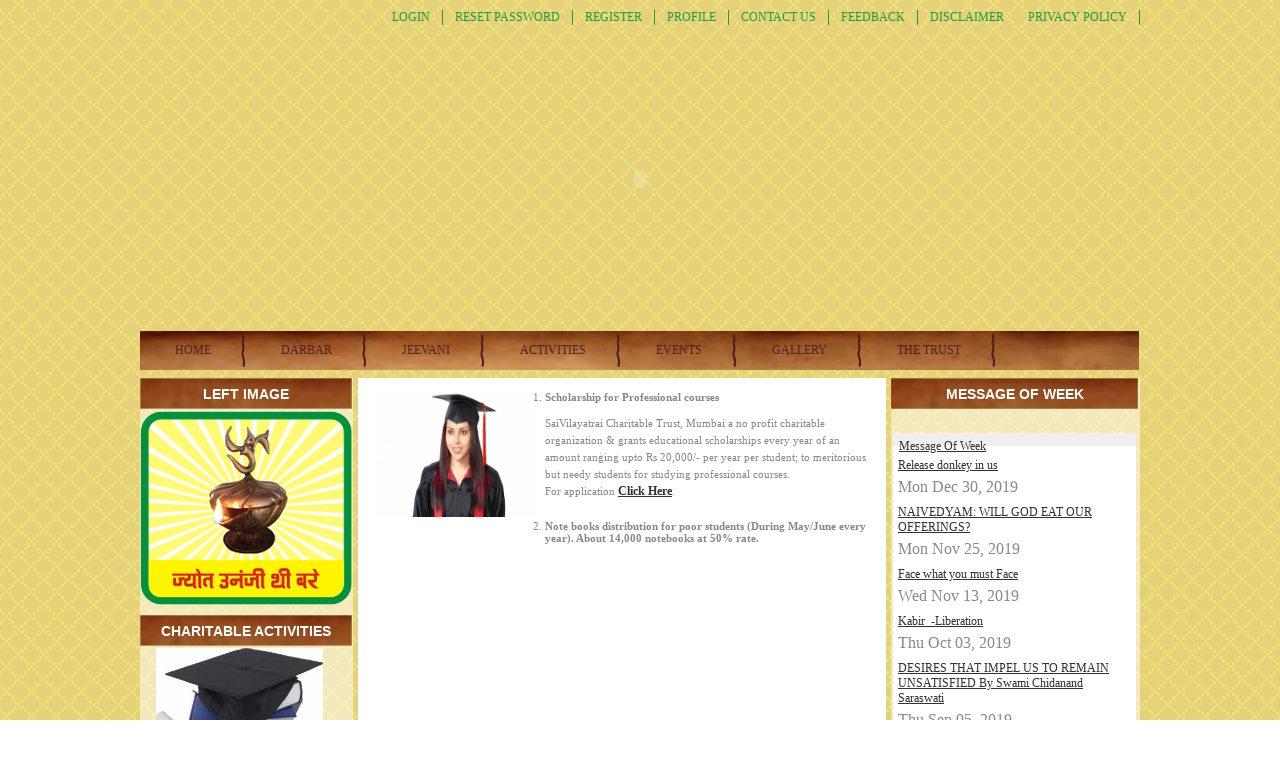

--- FILE ---
content_type: text/html; charset=utf-8
request_url: https://www.kambardarbar.org/index.php/87-slider-module/222-educational-activities
body_size: 5713
content:

<style type="text/css">
.ice-caption{
      display: block;
    height: auto;
    width: 160px;
    margin-top:15px;
}
#ice-caption-slide {
    height: 100%;
    width: 100% !important;
}
  .ice-caption-none-style{
        float: left !important;
  }
</style>
<!DOCTYPE html PUBLIC "-//W3C//DTD XHTML 1.0 Transitional//EN" "http://www.w3.org/TR/xhtml1/DTD/xhtml1-transitional.dtd">
<html xmlns="http://www.w3.org/1999/xhtml" xml:lang="en-gb" lang="en-gb" dir="ltr" >
<head>
<base href="https://www.kambardarbar.org/index.php/87-slider-module/222-educational-activities" />
	<meta http-equiv="content-type" content="text/html; charset=utf-8" />
	<meta name="author" content="Kambar Darbar" />
	<meta name="generator" content="Joomla! - Open Source Content Management" />
	<title>Educational Activities</title>
	<link href="/templates/kambar/favicon.ico" rel="shortcut icon" type="image/vnd.microsoft.icon" />
	<link href="/templates/system/css/system.css" rel="stylesheet" type="text/css" />
	<link href="/templates/kambar/css/style.css" rel="stylesheet" type="text/css" media="screen,projection" />
	<link href="/templates/kambar/css/superfish.css" rel="stylesheet" type="text/css" />
	<link href="/modules/mod_ice_caption/assets/style.css" rel="stylesheet" type="text/css" />
	<style type="text/css">
.gn_clear { clear:both; height:0; line-height:0; }
.gn_header_1 { background-color:#EFEFEF; border:1px solid #EFEFEF; border-bottom:none; padding:5px; }
.gn_list_1 { border:1px solid #EFEFEF; border-top:none; padding:5px; height:100px; background-color:#FFFFFF; overflow:hidden; }
	</style>
	<script type="application/json" class="joomla-script-options new">{"csrf.token":"bff78dbdb3a13968f795c3b56c79458e","system.paths":{"root":"","base":""}}</script>
	<script src="/media/jui/js/jquery.min.js?ddfd7c613cb56817d8f5f903544fafac" type="text/javascript"></script>
	<script src="/media/jui/js/jquery-noconflict.js?ddfd7c613cb56817d8f5f903544fafac" type="text/javascript"></script>
	<script src="/media/jui/js/jquery-migrate.min.js?ddfd7c613cb56817d8f5f903544fafac" type="text/javascript"></script>
	<script src="/media/system/js/caption.js?ddfd7c613cb56817d8f5f903544fafac" type="text/javascript"></script>
	<script src="/media/system/js/mootools-core.js?ddfd7c613cb56817d8f5f903544fafac" type="text/javascript"></script>
	<script src="/media/system/js/core.js?ddfd7c613cb56817d8f5f903544fafac" type="text/javascript"></script>
	<script src="/media/system/js/mootools-more.js?ddfd7c613cb56817d8f5f903544fafac" type="text/javascript"></script>
	<script src="/modules/mod_ice_caption/assets/script_16.js" type="text/javascript"></script>
	<script type="text/javascript">
jQuery(window).on('load',  function() {
				new JCaption('img.caption');
			});
	</script>

<!--[if lte IE 6]>
<link href="/templates/kambar/css/ieonly.css" rel="stylesheet" type="text/css" />
<![endif]-->
<!--[if IE 7]>
<link href="/templates/kambar/css/ie7only.css" rel="stylesheet" type="text/css" />
<![endif]-->
<script type="text/javascript">
	var big ='0%';
	var small='0%';
	var altopen='TPL_BEEZ2_ALTOPEN';
	var altclose='TPL_BEEZ2_ALTCLOSE';
	var bildauf='/templates/kambar/images/plus.png';
	var bildzu='/templates/kambar/images/minus.png';
	var rightopen='TPL_BEEZ2_TEXTRIGHTOPEN';
	var rightclose='TPL_BEEZ2_TEXTRIGHTCLOSE';
	var fontSizeTitle='TPL_BEEZ2_FONTSIZE';
	var bigger='TPL_BEEZ2_BIGGER';
	var reset='TPL_BEEZ2_RESET';
	var smaller='TPL_BEEZ2_SMALLER';
	var biggerTitle='TPL_BEEZ2_INCREASE_SIZE';
	var resetTitle='TPL_BEEZ2_REVERT_STYLES_TO_DEFAULT';
	var smallerTitle='TPL_BEEZ2_DECREASE_SIZE';
</script>

<script type="text/javascript">

  var _gaq = _gaq || [];
  _gaq.push(['_setAccount', 'UA-3338812-4']);
  _gaq.push(['_trackPageview']);

  (function() {
    var ga = document.createElement('script'); ga.type = 'text/javascript'; ga.async = true;
    ga.src = ('https:' == document.location.protocol ? 'https://ssl' : 'http://www') + '.google-analytics.com/ga.js';
    var s = document.getElementsByTagName('script')[0]; s.parentNode.insertBefore(ga, s);
  })();

</script>

</head>
<body>
<div id="wapper">
  <div id="mainpage">
    <div class="topmenu">
    		<div class="container">
			<!-- The class on the root UL tag was changed to match the Blueprint nav style -->
<ul class="">
<li class="item538"><a href="/index.php/login-form" >Login</a></li><li class="item539"><a href="/index.php/cb-login" >Reset Password</a></li><li class="item540"><a href="/index.php/register" >Register</a></li><li class="item543"><a href="/index.php/user-profile" >Profile</a></li><li class="item541"><a href="/index.php/contact-us" >Contact us</a></li><li class="item570"><a href="/index.php/feedback" >FeedBack</a></li><li class="item591"><a href="/index.php/disclaimer" >Disclaimer</a></li><li class="item669"><a href="/index.php/privacy-policy" >Privacy Policy</a></li></ul>
		</div>
	
    </div>
    <div class="header">
      <object classid="clsid:D27CDB6E-AE6D-11cf-96B8-444553540000" codebase="http://download.macromedia.com/pub/shockwave/cabs/flash/swflash.cab#version=9,0,28,0" width="1000" height="288">
        <param name="movie" value="/templates/kambar/flash/Kambar_Banner.swf" />
        <param name="quality" value="high" />
        <embed src="/templates/kambar/flash/Kambar_Banner.swf" quality="high" pluginspage="http://www.adobe.com/shockwave/download/download.cgi?P1_Prod_Version=ShockwaveFlash" type="application/x-shockwave-flash" width="1000" height="288"></embed>
      </object>
    </div>
    <div class="topmainmenu">
    		<div class="container">
			<!-- The class on the root UL tag was changed to match the Blueprint nav style -->
<ul class="jt-menu">
<li class="current active item435"><a href="/index.php" >Home</a></li><li class="deeper parent item533"><a href="#" >Darbar</a><ul><li class="item468"><a href="/index.php/darbar/original-darbar" >Original Darbar</a></li><li class="item469"><a href="/index.php/darbar/present-kambar-darbar" >Present Darbar</a></li><li class="item670"><a href="/index.php/darbar/live-darshan" >Live Darshan</a></li></ul></li><li class="item470"><a href="/index.php/jeevani" >Jeevani</a></li><li class="deeper parent item535"><a href="#" >Activities</a><ul><li class="item509"><a href="/index.php/activities/medical-activities" >Medical Activities</a></li><li class="item510"><a href="/index.php/activities/educational-activities" >Educational Activities</a></li><li class="item512"><a href="/index.php/activities/present-religious-activities" >Present Religious Activities</a></li><li class="item513"><a href="/index.php/activities/new-developments" >New Developments</a></li><li class="item515"><a href="/index.php/activities/message-of-week" >Message of the week</a></li></ul></li><li class="item537"><a href="/index.php/events" >Events</a></li><li class="deeper parent item534"><a href="#" >Gallery</a><ul><li class="item480"><a href="/index.php/gallery/video-gallery" >Video Gallery</a></li><li class="deeper parent item530"><a href="/index.php/gallery/photo-gallery" >Photo Gallery</a><ul><li class="item531"><a href="/index.php/gallery/photo-gallery/kamla-dadi-s-birthday-2011" >Kamla Dadi's Birthday 2011</a></li></ul></li></ul></li><li class="item516"><a href="/index.php/the-trust" >The Trust</a></li></ul>
		</div>
	
    </div>
    <div class="pagecontent">
      <table width="100%" border="0" cellpadding="0" cellspacing="0">
        <tr>
        	          	<td valign="top" class="lefttdbg">
           	 	<div class="leftares">
              		<div class="newsupdate">
                		<div class="text">
                  								<h3>Left Image</h3>
				<div style="padding-top: 10px;"><img src="/images/site_images/add.png" alt="" border="0" /></div>						<h3>Charitable Activities</h3>
				<div class="newsflash">
	


<div style="float: left; width: 100%;"><img title="Sai Vilayatrai Scholarship Scheme" src="/images/site_images/scholarship.jpg" width="167" height="126" align="left" border="0" /></div>
<p><strong>Sai Vilayatrai Charitable Trust, </strong>Mumbai a non profit &amp; charitable organization grants educational</p>

<a class="readmore" href="/index.php/86-module-display/221-sai-vilayatrai-scholarship-scheme-for-professionalcourse">Read more ...</a></div>
					<div class="newsflash">
	


<h4 class="newsflash-title">Commerce Coaching for GIRLS.</h4>
<p> </p>
<p> </p>
<p>Very experienced Faculty &amp; low fees.</p>
<p>Apply before end March for 50% concession.</p>
<p>Email -  <span id="cloak2c65e7744f12ec96821d4abfe1e18fd8">This email address is being protected from spambots. You need JavaScript enabled to view it.</span><script type='text/javascript'>
				document.getElementById('cloak2c65e7744f12ec96821d4abfe1e18fd8').innerHTML = '';
				var prefix = '&#109;a' + 'i&#108;' + '&#116;o';
				var path = 'hr' + 'ef' + '=';
				var addy2c65e7744f12ec96821d4abfe1e18fd8 = 'p_s&#97;&#105;n&#97;n&#105;' + '&#64;';
				addy2c65e7744f12ec96821d4abfe1e18fd8 = addy2c65e7744f12ec96821d4abfe1e18fd8 + 'r&#101;d&#105;ffm&#97;&#105;l' + '&#46;' + 'c&#111;m';
				var addy_text2c65e7744f12ec96821d4abfe1e18fd8 = 'p_s&#97;&#105;n&#97;n&#105;' + '&#64;' + 'r&#101;d&#105;ffm&#97;&#105;l' + '&#46;' + 'c&#111;m';document.getElementById('cloak2c65e7744f12ec96821d4abfe1e18fd8').innerHTML += '<a ' + path + '\'' + prefix + ':' + addy2c65e7744f12ec96821d4abfe1e18fd8 + '\'>'+addy_text2c65e7744f12ec96821d4abfe1e18fd8+'<\/a>';
		</script></p>

<a class="readmore" href="/index.php/90-module-display-2/398-commerce-coaching-for-girls">Read more ...</a></div>
	
                		</div>
              		</div>
            	</div>
          	</td>
                    
          <td width="5">&nbsp;</td>
          <td valign="top" style="background:#ffffff;"><div class="middlecontent">
              <div id="system-message-container">
	</div>

              <div class="item-page" itemscope itemtype="https://schema.org/Article">
	<meta itemprop="inLanguage" content="en-GB" />
	
		
						
		
	
	
		
									<div itemprop="articleBody">
		<p style="float: left; padding-right: 10px;"><img src="/images/site_images/educational.jpg" border="0" title="Educational Activities" width="158" height="126" align="left" /></p>
<ol>
<li><strong>Scholarship for Professional courses</strong><br /> <br />
<p align="justify">SaiVilayatrai Charitable Trust, Mumbai a no profit charitable organization &amp; grants educational scholarships every year of an amount ranging upto Rs 20,000/- per year per student; to meritorious but needy students for studying professional courses.<br /> For application <span style="text-decoration: underline;"><a href="/index.php/86-module-display/221-sai-vilayatrai-scholarship-scheme-for-professionalcourse" title="Sai Vilayatrai Scholarship Scheme For Professional Courses "><strong>Click Here</strong></a></span>.</p>
</li>
<li><strong>Note books distribution for poor students (During May/June every year). About 14,000 notebooks at 50% rate.</strong></li>
</ol> 	</div>

	
							</div>

            </div></td>
          <td width="5">&nbsp;</td>
          	<td valign="top" class="righttdbg">
            <div class="rightarea">
              <div class="newsupdate">
                					<h3>Message Of Week</h3>
				
<div style="float:left;width:100%;">
  <div class="globalnews" style="margin:2px">
        <div class="gn_header_1"> <span class="gn_header"><a href="/index.php/activities/message-of-week">Message Of Week</a></span>
      <div class="gn_clear"></div>
    </div>
    <div class="gn_list gn_list_1" style=" margin-top:-13px;">
  <ul>
        <li style="padding-top:2px; padding-bottom:2px;">
    	<a href="/index.php/activities/message-of-week/503-release-donkey-in-us">Release donkey in us</a><div style='float:left; width:100%;'>Mon Dec 30, 2019</div>    </li>
        <li style="padding-top:2px; padding-bottom:2px;">
    	<a href="/index.php/activities/message-of-week/502-naivedyam-will-god-eat-our-offerings">NAIVEDYAM: WILL GOD EAT OUR OFFERINGS?</a><div style='float:left; width:100%;'>Mon Nov 25, 2019</div>    </li>
        <li style="padding-top:2px; padding-bottom:2px;">
    	<a href="/index.php/activities/message-of-week/501-face-what-you-must-face">Face what you must Face</a><div style='float:left; width:100%;'>Wed Nov 13, 2019</div>    </li>
        <li style="padding-top:2px; padding-bottom:2px;">
    	<a href="/index.php/activities/message-of-week/500-kabir-liberation">Kabir_-Liberation</a><div style='float:left; width:100%;'>Thu Oct 03, 2019</div>    </li>
        <li style="padding-top:2px; padding-bottom:2px;">
    	<a href="/index.php/activities/message-of-week/498-desires-that-impel-us-to-remain-unsatisfied-by-swami-chidanand-saraswati">DESIRES THAT IMPEL US TO REMAIN UNSATISFIED By Swami Chidanand Saraswati</a><div style='float:left; width:100%;'>Thu Sep 05, 2019</div>    </li>
      </ul>
</div>
  </div>
</div>
<div class="gn_clear"></div>
	
              </div>
            </div>
          </td>
        </tr>
      </table>
    </div>
    <div class="imaggalley">
      <div class="photoimg">
        				<div id="ice-caption-239" class="ice-caption-0" style="height:140px; width:1000px">
	<div class="ice-caption-container" style="width:1000px; height:140px">
		<a onclick="return false;" href="javascript:void(0);" id="ice-caption-previous"><img src="/images/leftarrow.jpg" width="20" height="174" alt="" /></a>
		<a onclick="return false;" href="javascript:void(0);" id="ice-caption-next"><img src="/images/rightarrow.jpg" width="20" height="174" alt="" /></a>
		<div id="ice-caption-slide">
					<div class="ice-caption-none-style">
				<div class="ice-caption"  style="display:block; height:180px; width:220px" >
					<a href="/index.php/87-slider-module/224-sai-vilayatrai-scholarship-scheme-for-professional-courses"><img src="https://www.kambardarbar.org/images/icethumbs/220x180/100/images/site_images/scholarship-1.jpg" title="Sai Vilayatrai Scholarship Scheme For Professional Courses" alt="Sai Vilayatrai Scholarship Scheme For Professional Courses" /></a> 
					<div class="ice-caption-cover" style="height:25px;">
					<div class="ice-opacity" style="height:180px;"></div>
						<div class="ice-caption-content">
							<div class="ice-infor">
								<div class="ice-title">
																			Sai Vilayatrai Scholarship Scheme For Professional Courses																	 </div>
								<div class="ice-desc">
								Sai Vilayatrai Charitable Trust, Mumbai a non profit &amp; charitable organization grants educational scholarships every year of an amount ranging upto Rs 20,000 per year to meritorious students but needy students for studying professional courses. The Trust...																</div>
							</div>
						</div>
					</div>	
									</div>
			</div>
					<div class="ice-caption-none-style">
				<div class="ice-caption"  style="display:block; height:180px; width:220px" >
					<a href="/index.php/87-slider-module/223-medical-activities"><img src="https://www.kambardarbar.org/images/icethumbs/220x180/100/images/site_images/medical.jpg" title="Medical Activities" alt="Medical Activities" /></a> 
					<div class="ice-caption-cover" style="height:25px;">
					<div class="ice-opacity" style="height:180px;"></div>
						<div class="ice-caption-content">
							<div class="ice-infor">
								<div class="ice-title">
																			Medical Activities																	 </div>
								<div class="ice-desc">
								


&nbsp;FacilityCharges&nbsp;

1.
General (OPD)
Re. 1/-Only incl medicines &amp; examination
about 150 patients/day


2.
Specialist Doctors
&nbsp;
about 25 patients/day


2.1
Eye Specialist
Rs. 20/-
for 2 weeks


2.2
Skin Specialist
Rs. 20/...																</div>
							</div>
						</div>
					</div>	
									</div>
			</div>
					<div class="ice-caption-none-style">
				<div class="ice-caption"  style="display:block; height:180px; width:220px" >
					<a href="/index.php/87-slider-module/225-new-developments"><img src="https://www.kambardarbar.org/images/icethumbs/220x180/100/images/site_images/developments.jpg" title="New Developments" alt="New Developments" /></a> 
					<div class="ice-caption-cover" style="height:25px;">
					<div class="ice-opacity" style="height:180px;"></div>
						<div class="ice-caption-content">
							<div class="ice-infor">
								<div class="ice-title">
																			New Developments																	 </div>
								<div class="ice-desc">
								
1. The Trust has already started construction of additional wing next to dadi&#039;s building for this purpose. Some of the existing Medical activities would then be moved to this wing. The construction of the third floor(top floor) is in progress.   2....																</div>
							</div>
						</div>
					</div>	
									</div>
			</div>
					<div class="ice-caption-none-style">
				<div class="ice-caption"  style="display:block; height:180px; width:220px" >
					<a href="/index.php/87-slider-module/222-educational-activities"><img src="https://www.kambardarbar.org/images/icethumbs/220x180/100/images/site_images/educational.jpg" title="Educational Activities" alt="Educational Activities" /></a> 
					<div class="ice-caption-cover" style="height:25px;">
					<div class="ice-opacity" style="height:180px;"></div>
						<div class="ice-caption-content">
							<div class="ice-infor">
								<div class="ice-title">
																			Educational Activities																	 </div>
								<div class="ice-desc">
								

Scholarship for Professional courses 
SaiVilayatrai Charitable Trust, Mumbai a no profit charitable organization &amp; grants educational scholarships every year of an amount ranging upto Rs 20,000/- per year per student; to meritorious but needy students...																</div>
							</div>
						</div>
					</div>	
									</div>
			</div>
					<div class="ice-caption-none-style">
				<div class="ice-caption"  style="display:block; height:180px; width:220px" >
					<a href="/index.php/87-slider-module/226-present-religious-activities"><img src="https://www.kambardarbar.org/images/icethumbs/220x180/100/images/site_images/religous.jpg" title="Present Religious Activities" alt="Present Religious Activities" /></a> 
					<div class="ice-caption-cover" style="height:25px;">
					<div class="ice-opacity" style="height:180px;"></div>
						<div class="ice-caption-content">
							<div class="ice-infor">
								<div class="ice-title">
																			Present Religious Activities																	 </div>
								<div class="ice-desc">
								
1. SATSANG EVERY SUNDAY :7:45am to 10:00am.Starting with &quot;OM&quot; Dhuni,Satsang by Dadi Kamla on Geeta &amp; other Epics Followed by Saijans life history &amp; Bhajans. Breakfast served for everybody.   2. DIWALI MELA: For 3 days every year during diwali period....																</div>
							</div>
						</div>
					</div>	
									</div>
			</div>
				</div>
	</div>
</div>	<script type="text/javascript">
var options = {wrapperId:"ice-caption-239", 
				mode:'caption',
				start:25,
				end:150,
				duration:250,
				fullsize:0,
				opacity:80,
				xtransition:Fx.Transitions.Expo.easeOut,
				style:'0',
				height:180,
				width:220,
				fxOptions:{transition:Fx.Transitions.Expo.easeOut}					
		 };
var demo = new CaptionBoxSlide(options);	
</script>	
      </div>
    </div>
    <div class="footercopy">
      					<h6>Footer Copyright</h6>
				<div style="float: left; padding-left: 5px;">
<p>Copyright © 2012</p>
</div>
<p>Site Designed and Maintained by <a href="http://www.synergytechservices.com/" target="_blank" rel="noopener noreferrer">Synergy Technology Services </a></p>	
    </div>
  </div>
</div>
</body>
</html>

--- FILE ---
content_type: text/css
request_url: https://www.kambardarbar.org/templates/kambar/css/style.css
body_size: 2923
content:
/* Global Styles */

*

{

padding:0;

margin:0

}



body {

  margin:0px;

  color:#423730;

  font-family:Verdana;

  font-size:12px;

  background: url(../images/body_bg.jpg)  left top;

  }

  

div {

  color:#8A8989;

  font-family:Verdana;

  }

  

.item-separator

{

background: url("../images/submenuitem.png") repeat-x scroll center top transparent !important;

float: none !important;

padding: 12px 0 13px !important;

width: 100%;

}

a {

  color:#333;

  font-family:Verdana;

  font-size:12px;

  text-align:center;

  text-transform: none;

  font-weight:normal;



  }

  

a:hover {

  color: #8A8989;

  }


.chronoform
{
  display:none;
}


p{

  color:#8a8989;

  font-family: Verdana;

  font-size:11px;

  line-height:17px;

  padding-bottom:10px;

  text-align: left;

  }

  

  

h1{

  color:#330000;

  font-family:  Arial;

  font-size:14px;

  font-weight:bold;

  text-transform:uppercase;

  }

  

  

h2{

  color:#330000;

  font-family: Arial;

  font-size:16px;

  font-weight:bold;

  padding-bottom:8px;

  }  

  

h3{

  color:#330000;

  font-family:  Arial;

  font-size:14px;

  font-weight:bold;

  text-transform:uppercase;

  }    

  





img{

  border:0px solid #000000;

  padding-bottom:10px;

  }



ul{

  margin:0px 0px 0px 15px;

  padding:0px;

}



ul li{

  margin:0px;

  padding:0px 0px 0px 5px;

  color:#8a8989;

  

}

/* Page Styles */



#wapper{

  margin: 0 auto;

  width:100%;  

}



#wapper #mainpage{

  margin: 0 auto;

  width:1000px;  

}



#mainpage .topmenu{

  float:left;

  width:1000px;

  padding-top:10px;

  padding-bottom:10px;

}



.topmenu ul{

  margin:0px;

  padding:0px;

  float:right;

}



.topmenu ul li{

  float:left;

  margin:0px;

  list-style:none;

  border-right:1px solid #209b47;

  padding:0px 12px 0px 12px;

}



.topmenu ul li.item591{border-right:0px solid #209b47;}



.topmenu ul li a{

  font-family:Verdana;

  font-size:12px;

  color:#209b47;

  text-decoration:none;

  text-transform:uppercase;

}





.topmenu li.item110{ border-right:0px solid #000000 !important;}

#mainpage .header{

  float:left;

  width:1000px;

  height:289px;

}

.topmainmenu ul li.item-113{background:none;}



.message ul li{padding-top:24px; width: 100%;}



#mainpage .topmainmenu{

  float:left;

  width:1000px;

  height:39px;

  margin-top:7px;

  background:url(../images/top_menu.jpg) no-repeat left top;

}



.topmainmenu ul{

  margin:0px;

  padding:0px;

}



.topmainmenu ul li{

  margin:0px;

  padding:13px 35px 14px;

  float:left;

  list-style:none;

  background:url(../images/menu_line.png) no-repeat right;

}



.topmainmenu ul li.last{background: none;}



.topmainmenu ul li a{

  font-family:Verdana;

  font-size:12px;

  color:#54221f;

  text-decoration:none;

  text-transform:uppercase;

}



#mainpage .pagecontent{

  float:left;

  width:1000px;

  margin-top:8px;

}





.pagecontent .leftares{

  float:left;

  width:212px;

}



.leftares p

{

color:#545454;

font-size:12px;

padding:0px 16px 0px 16px;

text-align:left;

}





.leftares .newsupdate{

  float:left;

  width:212px;

  height: auto;

  padding-bottom:15px;

/*  background: url(../images/newsupdate_bg.png) left top;*/

}



.lefttdbg{  background: url(../images/newsupdate_bg.png) left top;}



.newsupdate h3{

  float:left;

  width:212px;

  height:25px;

  color:#FFFFFF;

  text-align:center;

  padding-top:8px;

  background:url(../images/newsupdate.jpg) no-repeat left top;

}



.newsupdate .text{

  font-family:Verdana;

  font-size:14px;

  color:#330000;

}



a.readmore

{

padding:5px 16px 0px 16px;

}



.newsflash-title

{

   color: #330000;

    float: left;

    font-family: Verdana;

    font-size: 14px;

    padding: 12px 16px 12px;

}

.newsflash a.readmore{ padding-top:10px; float:left; padding-bottom:15px;}



.newsflash img

{

padding:0 16px 6px;

}

.

.leftares .add{

  float:left;

  width:212px;

  height:194px;

  margin-top:6px;

}



.pagecontent .middlecontent{

  float:left;

  width:492px;

  margin-left:5px;

  padding:13px 14px 50px;

  background:#ffffff;

  min-height:544px;

}

table.category{

  width:100%;

}



table.category th a{ font-weight:bold; text-decoration:none;}

table.category td{ padding:3px; border:1px solid #8A8989;}



.middlecontent ul li{ font-size:11px; padding-bottom:10px; margin-left:15px;}

.middlecontent ol li{ font-size:11px; padding-bottom:10px; margin-left:15px;}



.pagecounter{ float:left; width:100%; text-align:center; padding-left:12px;}



.pagination ul{

  margin:0px;

  padding:0px;

}



.pagination ul li{

  list-style:none;

  float:left;

}

.pagination p{

  float: left;

    padding-bottom: 10px;

    padding-left: 20px;

    padding-top: 17px;

    text-align: center;

    width: 100%;

}



.articletitle{ float:left; width:100%;}



.middlecontent ul{ margin-top:-10px; padding-bottom:10px;}



.middlecontent .date{

  float:right;

  width:100%;

  text-align:right;

  font-family: Verdana;

  color:#330000;

  font-size:11px;

  padding-bottom:10px;

  font-weight:bold;

  background:url(../images/dateborder.jpg) repeat-x left bottom;

  margin-bottom:8px;

}



.pagecontent .rightarea{

  float:left;

  width:247px;

  /*margin-left:5px;*/

}





.rightarea .newsupdate{

  float:left;

  width:247px;

  min-height:565px;

  padding-bottom:15px;

  !padding-bottom:40px;

  /*background: url(../images/event_bg.png) left top;*/

}



.event_module{

  float:left;

  padding-left:5px;

  padding-bottom:10px;

}



.righttdbg{  background: url(../images/event_bg.png) left top;}



.rightarea .newsupdate h3{

  float:left;

  width:247px;

  height:31px;

  text-align:center;

  padding-top:8px;

  padding-bottom:14px;

  background:url(../images/event.jpg) no-repeat left top;

}



.rightarea .newsupdate .text{

  float:left;

  padding-left:16px;

  padding-right:16px;

  padding-top:15px;

}



.rightarea .newsupdate .text h4{

  font-family:Verdana;

  font-size:14px;

  color:#330000;

  padding-bottom:0px !important;

}

.rightarea .newsupdate .text p{ padding-top:0px; color:#330000;}



#mainpage .imaggalley{

  float:left;

  width:980px;

  height:160px;

  margin-top:8px;

 

}

#mainpage .imaggalley .leftarrow{

  float:left;

  width:24px;

  height:174px;

}



#mainpage .imaggalley .photoimg{

  float:left;

  width:1000px;

  margin-right:5px;

  padding:0px 0px 0px;

  background:url(../images/imagegallry.png) repeat-x left top;

  height:140px;

}







#mainpage .imaggalley .rightarrow{

  float:right;

  width:20px;

  height:174px;

}



#mainpage .footercopy{

  float:left;

  width:1000px;

  padding-bottom:20px;

}



.footercopy p{

  font-family:Verdana;

  font-size:12px;

  color:#545454;

  padding-top:3px;

  text-align:right;

}



dt.article-info-term{ display:none;}



#extcal_minical TABLE.extcal_weekdays{ width:205px !important;}



.rightarea table.mod_events_latest_table img{

    border: 0 none;

    float: left;

    height: 40px;

    padding-right: 10px;

    vertical-align: middle;

    width: 40px;

}



table.tablelayout{

  width:100%;

  padding-bottom:40px;

}



table.tablelayout strong{ color:#8A8989 !important;}

table.tablelayout td, th{ padding:5px;}

table.tablelayout td, th{ border:1px solid #8A8989;}



.bannergroup{ text-align:center; padding-top:10px;}



ul.pagenav{

  float:left;

  margin:0px;

  padding:0px;

}



ul.pagenav li{

  float:left;

  list-style:none;

  padding-left:10px;

  padding-bottom:25px;

}



ul.pagenav li a{

  text-decoration:none;

}







/* forms.css */

label {font-weight:bold;}

fieldset {padding:0 1.4em 1.4em 1.4em;margin:0 0 1.5em 0;border:1px solid #ccc;}

legend {font-weight:bold;font-size:1.2em;margin-top:-0.2em;margin-bottom:1em;}

fieldset, #IE8#HACK {padding-top:1.4em;}

legend, #IE8#HACK {margin-top:0;margin-bottom:0;}

input[type=text], input[type=password], input[type=url], input[type=email], input.text, input.title, textarea {background-color:#fff;border:1px solid #bbb;color:#000; padding:5px;}

input[type=text]:focus, input[type=password]:focus, input[type=url]:focus, input[type=email]:focus, input.text:focus, input.title:focus, textarea:focus {border-color:#666;}

select {background-color:#fff;border-width:1px;border-style:solid;}

input[type=text], input[type=password], input[type=url], input[type=email], input.text, input.title, textarea, select {margin:0.5em 0;}

input.text, input.title {width:300px;padding:5px;}

input.title {font-size:1.5em;}

textarea {width:390px;height:250px;padding:5px;}

form.inline {line-height:3;}

form.inline p {margin-bottom:0;}

.error, .alert, .notice, .success, .info {padding:0.8em;margin-bottom:1em;border:2px solid #ddd;}

.error, .alert {background:#fbe3e4;color:#8a1f11;border-color:#fbc2c4;}

.notice {background:#fff6bf;color:#514721;border-color:#ffd324;}

.success {background:#e6efc2;color:#264409;border-color:#c6d880;}

.info {background:#d5edf8;color:#205791;border-color:#92cae4;}

.error a, .alert a {color:#8a1f11;}

.notice a {color:#514721;}

.success a {color:#264409;}

.info a {color:#205791;}









/* ##########################  contacts   ########################### */



.contact form

{

  background:#fff;



}



.contact input

{

  background:#fff;



}



.contact .button

{



}



.contact input.invalid,

.contact textarea.invalid

{

  border:solid 2px red;

}



.contact label.invalid

{

  color:red;

}





/* ++++++++++++++  Error Message contact form  ++++++++++++++ */



p.error

{

  color:#044b63;

  background:#eee;

  border-top:3px solid #044b63;

  border-bottom:3px solid #044b63;

}



body.contentpane

{

  background:#fff;

}



/* ++++++++++++++ Forum  ++++++++++++++ */

#Kunena #ktab a{ background:red !important;}



button{ border:1px solid #8c4316; background:#924e21; color:#ffffff; padding:3px;}

.button{ border:1px solid #8c4316; background:#924e21; color:#ffffff; padding:3px;}



.phocagallery-box-file{ margin:18px !important;}



.userdata label{ float:left; width:26%;}



#uddeim-module{

  float:left;

  width:100%;

  padding-left:12px;

}



#uddeim-module img{ vertical-align:middle; padding-bottom:0px;}

#uddeim{

  float:left;

}

#uddeim img{ vertical-align:middle; padding-bottom:0px;}

#uddeim a{ font-weight:bold; text-decoration:none;}

#uddeim-module a{ font-weight:bold; text-decoration:none;}



#jnews_module1{

  float:left;

  width:100%;

  padding-left:12px;

}

.subscriptionLists{ float:left; width:100%; font-weight:bold;}



#jnews_module1 a{ font-weight:bold; text-decoration:none;}



.jev_pagination{ float:left; width:100%;}

.jev_pagination ul{ margin:0px; padding:0 0 10px; width:100%; float:left;}

.jev_pagination ul li{ margin:0px; padding:0 0 0 15px; list-style:none; float:left;}



/* ++++++++++++++  tooltip  ++++++++++++++ */

.tip

{

        font-size:0.8em;

        text-align:left;

        padding:3px;

        max-width:400px;

    padding:10px 10px 10px 10px;

    color:#FFFFFF !important;

    background:#924E21;

}

.tip div{color:#FFFFFF !important;}



.tip-title

{

        font-weight:bold;

    background:#924E21;

    padding-bottom:5px;

    color:#FFFFFF;

}



.pg-pagination{ float:left; width:100%; text-align:center;}

.globalnews{

  background:none !important;

  float:left;

  height:auto !important;

  border:0px solid #000000;

 }

.globalnews .gn_list_1{

   height:auto !important;

  border:0px solid #000000 !important;

 }

 

.globalnews .gn_list_1 ul{

  margin:0px;

  padding:0px;

}



.globalnews .gn_list_1 ul li{

  float:left;

  width:100%;

  margin:0px;

  list-style:none;

  padding:0px 0px 0px 0px;

}

.globalnews .gn_list_1 ul li a{padding:5px 0px 5px 0px; text-align:left; float:left;}



.subscriptionLists ul li a {  float:none !important;}



.img_caption

{

padding-right:10px;

text-align:center;

font-weight:bold;

}



/*img.caption

{

border:1px solid #FF0000;

padding-right:10px;

}

*/

dd.category-name

{

display:none;

}






--- FILE ---
content_type: text/css
request_url: https://www.kambardarbar.org/templates/kambar/css/superfish.css
body_size: 1335
content:

/*** ESSENTIAL STYLES ***/
.jt-menu, .jt-menu * {
	margin:			0;
	padding:		0;
	list-style:		none;
}
.jt-menu {
	line-height:	1.0;
}
.jt-menu ul {
	position:		absolute;
	top:			-999em;
	margin-top:6px !important;
	background:url(../images/menudrop.jpg) no-repeat left;
	width:			188px; /* left offset of submenus need to match (see below) */
	padding-bottom:20px !important;
	height: auto !important;
}
.jt-menu ul li.item-534{ margin-top:3px !important;}

.jt-menu ul li {
	width:			100%;
	background: url(../images/submenuitem.png) no-repeat center bottom !important;
	float: none !important;
	padding:12px 0 13px !important;

}
.jt-menu ul li a{
	font-family:Verdana;
	font-size: 11px !important;
    padding-left: 14px;
    text-align: left;
    text-transform: none !important;
	color:#54221f;

}




.jt-menu ul li.item-114{ margin-top:10px !important;}
.jt-menu ul li.item-118{background: none !important;}


.jt-menu ul li ul{ margin-left:188px; }

.jt-menu li:hover {
	visibility:		inherit; /* fixes IE7 'sticky bug' */
}
.jt-menu li {
	float:			left;
	position:		relative;
}
.jt-menu a {
	display:		block;
	position:		relative;
	
}
.jt-menu li:hover ul,
.jt-menu li.sfHover ul {
	left:			0;
	top:			2.5em; /* match top ul list item height */
	z-index:		99;
}
ul.jt-menu li:hover li ul,
ul.jt-menu li.sfHover li ul {
	top:			-999em;
}
ul.jt-menu li li:hover ul,
ul.jt-menu li li.sfHover ul {
	left:			0em; /* match ul width */
	top:			0;
}
ul.jt-menu li li:hover li ul,
ul.jt-menu li li.sfHover li ul {
	top:			-999em;
}
ul.jt-menu li li li:hover ul,
ul.jt-menu li li li.sfHover ul {
	left:			0em; /* match ul width */
	top:			0;
	background: none;
}

/*** DEMO SKIN ***/
.jt-menu {
	float:			left;
	margin-bottom:	1em;
}
.jt-menu a {


	text-decoration:none;
}
.jt-menu a, .jt-menu a:visited  { /* visited pseudo selector so IE6 applies text colour*/
}
.jt-menu li {
	background:		#BDD2FF;
}
.jt-menu li li {
	background:		#AABDE6;
}
.jt-menu li li li {
	background:		#9AAEDB;
}
.jt-menu li:hover, .jt-menu li.sfHover,
.jt-menu a:focus, .jt-menu a:hover, .jt-menu a:active {
	outline:		0;
}

/*** arrows **/
.jt-menu a.sf-with-ul {
	padding-right: 	0em;
	min-width:		1px; /* trigger IE7 hasLayout so spans position accurately */
}
.sf-sub-indicator {
	position:		absolute;
	display:		block;
	right:			.75em;
	top:			1.05em; /* IE6 only */
	width:			10px;
	height:			10px;
	text-indent: 	-999em;
	overflow:		hidden;
	background:		url('../images/arrows-ffffff.png') no-repeat -10px -100px; /* 8-bit indexed alpha png. IE6 gets solid image only */
}
a > .sf-sub-indicator {  /* give all except IE6 the correct values */
	top:			.8em;
	background-position: 0 -100px; /* use translucent arrow for modern browsers*/
}
/* apply hovers to modern browsers */
a:focus > .sf-sub-indicator,
a:hover > .sf-sub-indicator,
a:active > .sf-sub-indicator,
li:hover > a > .sf-sub-indicator,
li.sfHover > a > .sf-sub-indicator {
	background-position: -10px -100px; /* arrow hovers for modern browsers*/
}

/* point right for anchors in subs */
.jt-menu ul .sf-sub-indicator { background-position:  -10px 0; }
.jt-menu ul a > .sf-sub-indicator { background-position:  0 0; }
/* apply hovers to modern browsers */
.jt-menu ul a:focus > .sf-sub-indicator,
.jt-menu ul a:hover > .sf-sub-indicator,
.jt-menu ul a:active > .sf-sub-indicator,
.jt-menu ul li:hover > a > .sf-sub-indicator,
.jt-menu ul li.sfHover > a > .sf-sub-indicator {
	background-position: -10px 0; /* arrow hovers for modern browsers*/
}

/*** shadows for all but IE6 ***/
.sf-shadow ul {
	background:	url('../images/shadow.png') no-repeat bottom right;
	padding: 0 8px 9px 0;
	-moz-border-radius-bottomleft: 17px;
	-moz-border-radius-topright: 17px;
	-webkit-border-top-right-radius: 17px;
	-webkit-border-bottom-left-radius: 17px;
}
.sf-shadow ul.sf-shadow-off {
	background: transparent;
}
